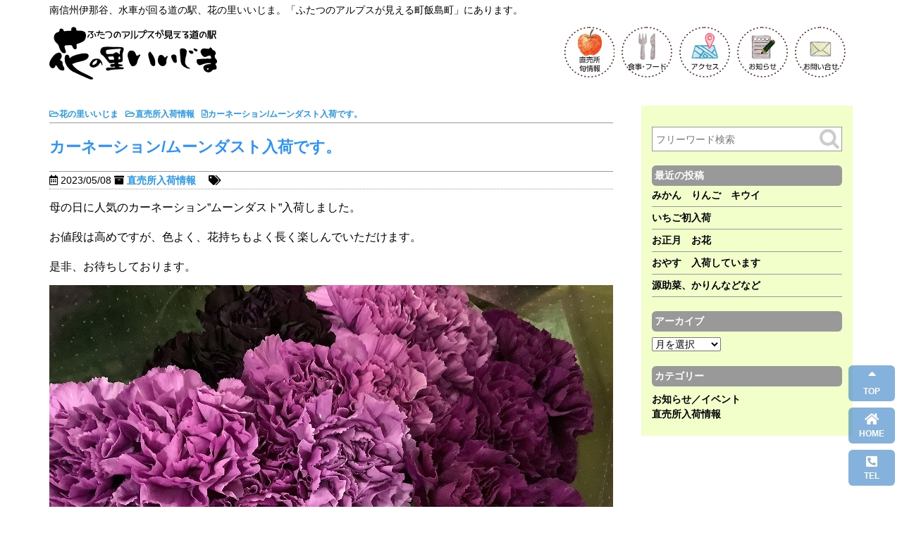

--- FILE ---
content_type: text/html; charset=UTF-8
request_url: https://hananosato-iijima.jp/3327
body_size: 10978
content:
<!DOCTYPE html>
<html lang="ja">
<head>
<!--//タイトル表示はfunctions.phpで指定//-->
<meta charset="UTF-8" />
<meta name="viewport" content="width=device-width,initial-scale=1.0,user-scalable=yes">
<!--//dns-prefetch//-->
<meta http-equiv="x-dns-prefetch-control" content="on">
<link rel="dns-prefetch" href="//pagead2.googlesyndication.com">
<link rel="dns-prefetch" href="//www.doubleclickbygoogle.com">
<link rel="dns-prefetch" href="//googleads.g.doubleclick.net">
<link rel="dns-prefetch" href="//googleads4.g.doubleclick.net">
<link rel="dns-prefetch" href="//tpc.googlesyndication.com">
<link rel="dns-prefetch" href="//www.gstatic.com">
<!--//description//-->
<meta name="description" content="母の日に人気のカーネーション”ムーンダスト”入荷しました。お値段は高めですが、色よく、花持ちもよく長く楽しんでいただけます。是非、お待ちしております。…" />
<!--//keywords//-->
<meta name="keywords" content="">
<!--//index・固定ページHOMEのみnoindex//-->
<meta name="robots" content="index,follow">
<link rel="alternate" type="application/rss+xml" title="花の里いいじま RSS Feed" href="https://hananosato-iijima.jp/feed" />
<link rel="pingback" href="https://hananosato-iijima.jp/sys/xmlrpc.php" />
<!--//CSS読み込み//-->
<link rel="stylesheet" href="https://hananosato-iijima.jp/sys/wp-content/themes/hananosato-iijima.jp/css/normalize.css" type="text/css" media="all" />
<link rel="stylesheet" href="https://hananosato-iijima.jp/sys/wp-content/themes/hananosato-iijima.jp/style.css?ver=1.4" type="text/css" media="all" />
<link rel="stylesheet" href="https://hananosato-iijima.jp/sys/wp-content/themes/hananosato-iijima.jp/editor-style.css" type="text/css" media="all" />
<!--//CSS3.js読み込み//-->
<!--[if lt IE 9]>
<script src="https://hananosato-iijima.jp/sys/wp-content/themes/hananosato-iijima.jp/js/html5shiv.js"></script>
<script src="https://hananosato-iijima.jp/sys/wp-content/themes/hananosato-iijima.jp/js/css3-mediaqueries.min.js"></script>
<![endif]-->
<!--//Google Analytics//-->
<!-- Global site tag (gtag.js) - Google Analytics -->
<script async src="https://www.googletagmanager.com/gtag/js?id=G-EHY7KFM0DQ"></script>
<script>
  window.dataLayer = window.dataLayer || [];
  function gtag(){dataLayer.push(arguments);}
  gtag('js', new Date());

  gtag('config', 'G-EHY7KFM0DQ');
</script><!--サーチコンソール-->
<meta name="google-site-verification" content="w0VZsp_gs93SM9F8-8VTd5PTFA_3SMIKW6Y9fEGwh0w" />
<!--//Google 自動広告//-->
<title>カーネーション/ムーンダスト入荷です。 | 花の里いいじま</title>
<meta name='robots' content='max-image-preview:large' />
	<style>img:is([sizes="auto" i], [sizes^="auto," i]) { contain-intrinsic-size: 3000px 1500px }</style>
	<link rel='dns-prefetch' href='//ajax.googleapis.com' />
<script type="text/javascript">
/* <![CDATA[ */
window._wpemojiSettings = {"baseUrl":"https:\/\/s.w.org\/images\/core\/emoji\/16.0.1\/72x72\/","ext":".png","svgUrl":"https:\/\/s.w.org\/images\/core\/emoji\/16.0.1\/svg\/","svgExt":".svg","source":{"concatemoji":"https:\/\/hananosato-iijima.jp\/sys\/wp-includes\/js\/wp-emoji-release.min.js?ver=6.8.3"}};
/*! This file is auto-generated */
!function(s,n){var o,i,e;function c(e){try{var t={supportTests:e,timestamp:(new Date).valueOf()};sessionStorage.setItem(o,JSON.stringify(t))}catch(e){}}function p(e,t,n){e.clearRect(0,0,e.canvas.width,e.canvas.height),e.fillText(t,0,0);var t=new Uint32Array(e.getImageData(0,0,e.canvas.width,e.canvas.height).data),a=(e.clearRect(0,0,e.canvas.width,e.canvas.height),e.fillText(n,0,0),new Uint32Array(e.getImageData(0,0,e.canvas.width,e.canvas.height).data));return t.every(function(e,t){return e===a[t]})}function u(e,t){e.clearRect(0,0,e.canvas.width,e.canvas.height),e.fillText(t,0,0);for(var n=e.getImageData(16,16,1,1),a=0;a<n.data.length;a++)if(0!==n.data[a])return!1;return!0}function f(e,t,n,a){switch(t){case"flag":return n(e,"\ud83c\udff3\ufe0f\u200d\u26a7\ufe0f","\ud83c\udff3\ufe0f\u200b\u26a7\ufe0f")?!1:!n(e,"\ud83c\udde8\ud83c\uddf6","\ud83c\udde8\u200b\ud83c\uddf6")&&!n(e,"\ud83c\udff4\udb40\udc67\udb40\udc62\udb40\udc65\udb40\udc6e\udb40\udc67\udb40\udc7f","\ud83c\udff4\u200b\udb40\udc67\u200b\udb40\udc62\u200b\udb40\udc65\u200b\udb40\udc6e\u200b\udb40\udc67\u200b\udb40\udc7f");case"emoji":return!a(e,"\ud83e\udedf")}return!1}function g(e,t,n,a){var r="undefined"!=typeof WorkerGlobalScope&&self instanceof WorkerGlobalScope?new OffscreenCanvas(300,150):s.createElement("canvas"),o=r.getContext("2d",{willReadFrequently:!0}),i=(o.textBaseline="top",o.font="600 32px Arial",{});return e.forEach(function(e){i[e]=t(o,e,n,a)}),i}function t(e){var t=s.createElement("script");t.src=e,t.defer=!0,s.head.appendChild(t)}"undefined"!=typeof Promise&&(o="wpEmojiSettingsSupports",i=["flag","emoji"],n.supports={everything:!0,everythingExceptFlag:!0},e=new Promise(function(e){s.addEventListener("DOMContentLoaded",e,{once:!0})}),new Promise(function(t){var n=function(){try{var e=JSON.parse(sessionStorage.getItem(o));if("object"==typeof e&&"number"==typeof e.timestamp&&(new Date).valueOf()<e.timestamp+604800&&"object"==typeof e.supportTests)return e.supportTests}catch(e){}return null}();if(!n){if("undefined"!=typeof Worker&&"undefined"!=typeof OffscreenCanvas&&"undefined"!=typeof URL&&URL.createObjectURL&&"undefined"!=typeof Blob)try{var e="postMessage("+g.toString()+"("+[JSON.stringify(i),f.toString(),p.toString(),u.toString()].join(",")+"));",a=new Blob([e],{type:"text/javascript"}),r=new Worker(URL.createObjectURL(a),{name:"wpTestEmojiSupports"});return void(r.onmessage=function(e){c(n=e.data),r.terminate(),t(n)})}catch(e){}c(n=g(i,f,p,u))}t(n)}).then(function(e){for(var t in e)n.supports[t]=e[t],n.supports.everything=n.supports.everything&&n.supports[t],"flag"!==t&&(n.supports.everythingExceptFlag=n.supports.everythingExceptFlag&&n.supports[t]);n.supports.everythingExceptFlag=n.supports.everythingExceptFlag&&!n.supports.flag,n.DOMReady=!1,n.readyCallback=function(){n.DOMReady=!0}}).then(function(){return e}).then(function(){var e;n.supports.everything||(n.readyCallback(),(e=n.source||{}).concatemoji?t(e.concatemoji):e.wpemoji&&e.twemoji&&(t(e.twemoji),t(e.wpemoji)))}))}((window,document),window._wpemojiSettings);
/* ]]> */
</script>
<style id='wp-emoji-styles-inline-css' type='text/css'>

	img.wp-smiley, img.emoji {
		display: inline !important;
		border: none !important;
		box-shadow: none !important;
		height: 1em !important;
		width: 1em !important;
		margin: 0 0.07em !important;
		vertical-align: -0.1em !important;
		background: none !important;
		padding: 0 !important;
	}
</style>
<link rel='stylesheet' id='wp-block-library-css' href='https://hananosato-iijima.jp/sys/wp-includes/css/dist/block-library/style.min.css?ver=6.8.3' type='text/css' media='all' />
<style id='classic-theme-styles-inline-css' type='text/css'>
/*! This file is auto-generated */
.wp-block-button__link{color:#fff;background-color:#32373c;border-radius:9999px;box-shadow:none;text-decoration:none;padding:calc(.667em + 2px) calc(1.333em + 2px);font-size:1.125em}.wp-block-file__button{background:#32373c;color:#fff;text-decoration:none}
</style>
<style id='global-styles-inline-css' type='text/css'>
:root{--wp--preset--aspect-ratio--square: 1;--wp--preset--aspect-ratio--4-3: 4/3;--wp--preset--aspect-ratio--3-4: 3/4;--wp--preset--aspect-ratio--3-2: 3/2;--wp--preset--aspect-ratio--2-3: 2/3;--wp--preset--aspect-ratio--16-9: 16/9;--wp--preset--aspect-ratio--9-16: 9/16;--wp--preset--color--black: #000000;--wp--preset--color--cyan-bluish-gray: #abb8c3;--wp--preset--color--white: #ffffff;--wp--preset--color--pale-pink: #f78da7;--wp--preset--color--vivid-red: #cf2e2e;--wp--preset--color--luminous-vivid-orange: #ff6900;--wp--preset--color--luminous-vivid-amber: #fcb900;--wp--preset--color--light-green-cyan: #7bdcb5;--wp--preset--color--vivid-green-cyan: #00d084;--wp--preset--color--pale-cyan-blue: #8ed1fc;--wp--preset--color--vivid-cyan-blue: #0693e3;--wp--preset--color--vivid-purple: #9b51e0;--wp--preset--gradient--vivid-cyan-blue-to-vivid-purple: linear-gradient(135deg,rgba(6,147,227,1) 0%,rgb(155,81,224) 100%);--wp--preset--gradient--light-green-cyan-to-vivid-green-cyan: linear-gradient(135deg,rgb(122,220,180) 0%,rgb(0,208,130) 100%);--wp--preset--gradient--luminous-vivid-amber-to-luminous-vivid-orange: linear-gradient(135deg,rgba(252,185,0,1) 0%,rgba(255,105,0,1) 100%);--wp--preset--gradient--luminous-vivid-orange-to-vivid-red: linear-gradient(135deg,rgba(255,105,0,1) 0%,rgb(207,46,46) 100%);--wp--preset--gradient--very-light-gray-to-cyan-bluish-gray: linear-gradient(135deg,rgb(238,238,238) 0%,rgb(169,184,195) 100%);--wp--preset--gradient--cool-to-warm-spectrum: linear-gradient(135deg,rgb(74,234,220) 0%,rgb(151,120,209) 20%,rgb(207,42,186) 40%,rgb(238,44,130) 60%,rgb(251,105,98) 80%,rgb(254,248,76) 100%);--wp--preset--gradient--blush-light-purple: linear-gradient(135deg,rgb(255,206,236) 0%,rgb(152,150,240) 100%);--wp--preset--gradient--blush-bordeaux: linear-gradient(135deg,rgb(254,205,165) 0%,rgb(254,45,45) 50%,rgb(107,0,62) 100%);--wp--preset--gradient--luminous-dusk: linear-gradient(135deg,rgb(255,203,112) 0%,rgb(199,81,192) 50%,rgb(65,88,208) 100%);--wp--preset--gradient--pale-ocean: linear-gradient(135deg,rgb(255,245,203) 0%,rgb(182,227,212) 50%,rgb(51,167,181) 100%);--wp--preset--gradient--electric-grass: linear-gradient(135deg,rgb(202,248,128) 0%,rgb(113,206,126) 100%);--wp--preset--gradient--midnight: linear-gradient(135deg,rgb(2,3,129) 0%,rgb(40,116,252) 100%);--wp--preset--font-size--small: 13px;--wp--preset--font-size--medium: 20px;--wp--preset--font-size--large: 36px;--wp--preset--font-size--x-large: 42px;--wp--preset--spacing--20: 0.44rem;--wp--preset--spacing--30: 0.67rem;--wp--preset--spacing--40: 1rem;--wp--preset--spacing--50: 1.5rem;--wp--preset--spacing--60: 2.25rem;--wp--preset--spacing--70: 3.38rem;--wp--preset--spacing--80: 5.06rem;--wp--preset--shadow--natural: 6px 6px 9px rgba(0, 0, 0, 0.2);--wp--preset--shadow--deep: 12px 12px 50px rgba(0, 0, 0, 0.4);--wp--preset--shadow--sharp: 6px 6px 0px rgba(0, 0, 0, 0.2);--wp--preset--shadow--outlined: 6px 6px 0px -3px rgba(255, 255, 255, 1), 6px 6px rgba(0, 0, 0, 1);--wp--preset--shadow--crisp: 6px 6px 0px rgba(0, 0, 0, 1);}:where(.is-layout-flex){gap: 0.5em;}:where(.is-layout-grid){gap: 0.5em;}body .is-layout-flex{display: flex;}.is-layout-flex{flex-wrap: wrap;align-items: center;}.is-layout-flex > :is(*, div){margin: 0;}body .is-layout-grid{display: grid;}.is-layout-grid > :is(*, div){margin: 0;}:where(.wp-block-columns.is-layout-flex){gap: 2em;}:where(.wp-block-columns.is-layout-grid){gap: 2em;}:where(.wp-block-post-template.is-layout-flex){gap: 1.25em;}:where(.wp-block-post-template.is-layout-grid){gap: 1.25em;}.has-black-color{color: var(--wp--preset--color--black) !important;}.has-cyan-bluish-gray-color{color: var(--wp--preset--color--cyan-bluish-gray) !important;}.has-white-color{color: var(--wp--preset--color--white) !important;}.has-pale-pink-color{color: var(--wp--preset--color--pale-pink) !important;}.has-vivid-red-color{color: var(--wp--preset--color--vivid-red) !important;}.has-luminous-vivid-orange-color{color: var(--wp--preset--color--luminous-vivid-orange) !important;}.has-luminous-vivid-amber-color{color: var(--wp--preset--color--luminous-vivid-amber) !important;}.has-light-green-cyan-color{color: var(--wp--preset--color--light-green-cyan) !important;}.has-vivid-green-cyan-color{color: var(--wp--preset--color--vivid-green-cyan) !important;}.has-pale-cyan-blue-color{color: var(--wp--preset--color--pale-cyan-blue) !important;}.has-vivid-cyan-blue-color{color: var(--wp--preset--color--vivid-cyan-blue) !important;}.has-vivid-purple-color{color: var(--wp--preset--color--vivid-purple) !important;}.has-black-background-color{background-color: var(--wp--preset--color--black) !important;}.has-cyan-bluish-gray-background-color{background-color: var(--wp--preset--color--cyan-bluish-gray) !important;}.has-white-background-color{background-color: var(--wp--preset--color--white) !important;}.has-pale-pink-background-color{background-color: var(--wp--preset--color--pale-pink) !important;}.has-vivid-red-background-color{background-color: var(--wp--preset--color--vivid-red) !important;}.has-luminous-vivid-orange-background-color{background-color: var(--wp--preset--color--luminous-vivid-orange) !important;}.has-luminous-vivid-amber-background-color{background-color: var(--wp--preset--color--luminous-vivid-amber) !important;}.has-light-green-cyan-background-color{background-color: var(--wp--preset--color--light-green-cyan) !important;}.has-vivid-green-cyan-background-color{background-color: var(--wp--preset--color--vivid-green-cyan) !important;}.has-pale-cyan-blue-background-color{background-color: var(--wp--preset--color--pale-cyan-blue) !important;}.has-vivid-cyan-blue-background-color{background-color: var(--wp--preset--color--vivid-cyan-blue) !important;}.has-vivid-purple-background-color{background-color: var(--wp--preset--color--vivid-purple) !important;}.has-black-border-color{border-color: var(--wp--preset--color--black) !important;}.has-cyan-bluish-gray-border-color{border-color: var(--wp--preset--color--cyan-bluish-gray) !important;}.has-white-border-color{border-color: var(--wp--preset--color--white) !important;}.has-pale-pink-border-color{border-color: var(--wp--preset--color--pale-pink) !important;}.has-vivid-red-border-color{border-color: var(--wp--preset--color--vivid-red) !important;}.has-luminous-vivid-orange-border-color{border-color: var(--wp--preset--color--luminous-vivid-orange) !important;}.has-luminous-vivid-amber-border-color{border-color: var(--wp--preset--color--luminous-vivid-amber) !important;}.has-light-green-cyan-border-color{border-color: var(--wp--preset--color--light-green-cyan) !important;}.has-vivid-green-cyan-border-color{border-color: var(--wp--preset--color--vivid-green-cyan) !important;}.has-pale-cyan-blue-border-color{border-color: var(--wp--preset--color--pale-cyan-blue) !important;}.has-vivid-cyan-blue-border-color{border-color: var(--wp--preset--color--vivid-cyan-blue) !important;}.has-vivid-purple-border-color{border-color: var(--wp--preset--color--vivid-purple) !important;}.has-vivid-cyan-blue-to-vivid-purple-gradient-background{background: var(--wp--preset--gradient--vivid-cyan-blue-to-vivid-purple) !important;}.has-light-green-cyan-to-vivid-green-cyan-gradient-background{background: var(--wp--preset--gradient--light-green-cyan-to-vivid-green-cyan) !important;}.has-luminous-vivid-amber-to-luminous-vivid-orange-gradient-background{background: var(--wp--preset--gradient--luminous-vivid-amber-to-luminous-vivid-orange) !important;}.has-luminous-vivid-orange-to-vivid-red-gradient-background{background: var(--wp--preset--gradient--luminous-vivid-orange-to-vivid-red) !important;}.has-very-light-gray-to-cyan-bluish-gray-gradient-background{background: var(--wp--preset--gradient--very-light-gray-to-cyan-bluish-gray) !important;}.has-cool-to-warm-spectrum-gradient-background{background: var(--wp--preset--gradient--cool-to-warm-spectrum) !important;}.has-blush-light-purple-gradient-background{background: var(--wp--preset--gradient--blush-light-purple) !important;}.has-blush-bordeaux-gradient-background{background: var(--wp--preset--gradient--blush-bordeaux) !important;}.has-luminous-dusk-gradient-background{background: var(--wp--preset--gradient--luminous-dusk) !important;}.has-pale-ocean-gradient-background{background: var(--wp--preset--gradient--pale-ocean) !important;}.has-electric-grass-gradient-background{background: var(--wp--preset--gradient--electric-grass) !important;}.has-midnight-gradient-background{background: var(--wp--preset--gradient--midnight) !important;}.has-small-font-size{font-size: var(--wp--preset--font-size--small) !important;}.has-medium-font-size{font-size: var(--wp--preset--font-size--medium) !important;}.has-large-font-size{font-size: var(--wp--preset--font-size--large) !important;}.has-x-large-font-size{font-size: var(--wp--preset--font-size--x-large) !important;}
:where(.wp-block-post-template.is-layout-flex){gap: 1.25em;}:where(.wp-block-post-template.is-layout-grid){gap: 1.25em;}
:where(.wp-block-columns.is-layout-flex){gap: 2em;}:where(.wp-block-columns.is-layout-grid){gap: 2em;}
:root :where(.wp-block-pullquote){font-size: 1.5em;line-height: 1.6;}
</style>
<link rel='stylesheet' id='contact-form-7-css' href='https://hananosato-iijima.jp/sys/wp-content/plugins/contact-form-7/includes/css/styles.css?ver=6.1.4' type='text/css' media='all' />
<link rel='stylesheet' id='jquery.lightbox.min.css-css' href='https://hananosato-iijima.jp/sys/wp-content/plugins/wp-jquery-lightbox/lightboxes/wp-jquery-lightbox/styles/lightbox.min.css?ver=2.3.4' type='text/css' media='all' />
<link rel='stylesheet' id='jqlb-overrides-css' href='https://hananosato-iijima.jp/sys/wp-content/plugins/wp-jquery-lightbox/lightboxes/wp-jquery-lightbox/styles/overrides.css?ver=2.3.4' type='text/css' media='all' />
<style id='jqlb-overrides-inline-css' type='text/css'>

			#outerImageContainer {
				box-shadow: 0 0 4px 2px rgba(0,0,0,.2);
			}
			#imageContainer{
				padding: 6px;
			}
			#imageDataContainer {
				box-shadow: 0 -4px 0 0 #fff, 0 0 4px 2px rgba(0,0,0,.1);
				z-index: auto;
			}
			#prevArrow,
			#nextArrow{
				background-color: rgba(255,255,255,.7;
				color: #000000;
			}
</style>
<script type="text/javascript" src="https://ajax.googleapis.com/ajax/libs/jquery/1.12.4/jquery.min.js?ver=6.8.3" id="jquery-js"></script>
<link rel="https://api.w.org/" href="https://hananosato-iijima.jp/wp-json/" /><link rel="alternate" title="JSON" type="application/json" href="https://hananosato-iijima.jp/wp-json/wp/v2/posts/3327" /><link rel="canonical" href="https://hananosato-iijima.jp/3327" />
<link rel='shortlink' href='https://hananosato-iijima.jp/?p=3327' />
<link rel="alternate" title="oEmbed (JSON)" type="application/json+oembed" href="https://hananosato-iijima.jp/wp-json/oembed/1.0/embed?url=https%3A%2F%2Fhananosato-iijima.jp%2F3327" />
<link rel="alternate" title="oEmbed (XML)" type="text/xml+oembed" href="https://hananosato-iijima.jp/wp-json/oembed/1.0/embed?url=https%3A%2F%2Fhananosato-iijima.jp%2F3327&#038;format=xml" />
<link rel="icon" href="https://hananosato-iijima.jp/sys/wp-content/uploads/2021/01/cropped-hana-32x32.png" sizes="32x32" />
<link rel="icon" href="https://hananosato-iijima.jp/sys/wp-content/uploads/2021/01/cropped-hana-192x192.png" sizes="192x192" />
<link rel="apple-touch-icon" href="https://hananosato-iijima.jp/sys/wp-content/uploads/2021/01/cropped-hana-180x180.png" />
<meta name="msapplication-TileImage" content="https://hananosato-iijima.jp/sys/wp-content/uploads/2021/01/cropped-hana-270x270.png" />
</head>
<body class="wp-singular post-template-default single single-post postid-3327 single-format-standard wp-theme-hananosato-iijimajp shop_new">


<!--// Google検索結果サムネイル画像対策 //-->
<div id="google_eyecatch"><img src="https://hananosato-iijima.jp/sys/wp-content/uploads/2023/05/s-IMG_2653-150x150.jpg" alt="カーネーション/ムーンダスト入荷です。" /></div>
<!--// Google検索結果サムネイル画像対策 //-->
<!--//facebook share button script//-->
<div id="fb-root"></div>
<script>(function(d, s, id) {
var js, fjs = d.getElementsByTagName(s)[0];
if (d.getElementById(id)) return;
js = d.createElement(s); js.id = id;
js.src = "//connect.facebook.net/en_US/sdk.js#xfbml=1&version=v3.0";
fjs.parentNode.insertBefore(js, fjs);
}(document, 'script', 'facebook-jssdk'));</script>
<!--//twitter share button script//-->
<script async src="https://platform.twitter.com/widgets.js" charset="utf-8"></script>

<div id="wrapper" class="w-full">

<header class="w-full clearfix">
<!--//PCセット//-->
<div id="header" class="w-large clearfix">
<p id="description">南信州伊那谷、水車が回る道の駅、花の里いいじま。「ふたつのアルプスが見える町飯島町」にあります。</p>
<div id="sitename" class=""><a href="https://hananosato-iijima.jp"><img src="https://hananosato-iijima.jp/sys/wp-content/themes/hananosato-iijima.jp/images/logo.png" alt="花の里いいじま" /></a></div>
<div id="header_right" class="">
<div id="omiyage" class=""><a href="https://hananosato-iijima.jp/shop"><img src="https://hananosato-iijima.jp/sys/wp-content/themes/hananosato-iijima.jp/images/btn_omiyage.png" alt="直売・おみやげ" /></a></div>
<div id="food" class=""><a href="https://hananosato-iijima.jp/eat"><img src="https://hananosato-iijima.jp/sys/wp-content/themes/hananosato-iijima.jp/images/btn_food.png" alt="食事・フード" /></a></div>
<div id="access" class=""><a href="https://hananosato-iijima.jp/#gmap"><img src="https://hananosato-iijima.jp/sys/wp-content/themes/hananosato-iijima.jp/images/btn_access.png" alt="アクセス" /></a></div>
<div id="info" class=""><a href="https://hananosato-iijima.jp/category/news"><img src="https://hananosato-iijima.jp/sys/wp-content/themes/hananosato-iijima.jp/images/btn_info.png" alt="お知らせ" /></a></div>
<div id="mail" class=""><a href="https://hananosato-iijima.jp/mail"><img src="https://hananosato-iijima.jp/sys/wp-content/themes/hananosato-iijima.jp/images/btn_mail.png" alt="お知らせ" /></a></div>
</div>
</div>
<!--//PCセット//-->
</header>



<div id="container_outer">
<div id="container" class="w-large clearfix">
<div id="content" class="w-medium">
<main>
<div class="post"> 
<!--//ぱんくず //-->
<nav id="braudcrumb-list" class="clearfix">
<ol itemscope itemtype="http://schema.org/BreadcrumbList">
<!--//HOME//-->
<li itemscope itemprop="itemListElement" itemtype="http://schema.org/ListItem">
<a itemprop="item" href="https://hananosato-iijima.jp">
<i class="far fa-folder-open"></i><span itemprop="name">花の里いいじま</span>
</a>
<meta itemprop="position" content="1" />
</li>
<!--//カテゴリーリスト//-->
<li itemscope itemprop="itemListElement" itemtype="http://schema.org/ListItem">
<a itemprop="item" href="https://hananosato-iijima.jp/category/shop_new">
<i class="far fa-folder-open"></i><span itemprop="name">直売所入荷情報</span>
</a>
<meta itemprop="position" content="2" />
</li>
<!--//子ページの場合の親//-->
<!--//page//-->
<li itemscope itemprop="itemListElement" itemtype="http://schema.org/ListItem">
<a itemprop="item" href="#">
<span itemprop="name">
<i class="far fa-file-alt"></i>カーネーション/ムーンダスト入荷です。</span>
</a>
<meta itemprop="position" content="3" />
</li>
</ol>
</nav>
<!--// ぱんくずここまで //-->
<article>
<h1 class="entry-title">カーネーション/ムーンダスト入荷です。</h1>
<!--//投稿日・カテゴリ・タグ・投稿者//-->
<div class="blog_info">
<p>
<span class="kdate"><i class="far fa-calendar-alt"></i>&nbsp;<time class="entry-date" datetime="2023-05-08T17:50:20+09:00">2023/05/08</time>
<i class="fa fa-archive" aria-hidden="true"></i>&nbsp;<a href="https://hananosato-iijima.jp/category/shop_new" rel="category tag">直売所入荷情報</a>　
<i class="fa fa-tags" aria-hidden="true"></i>&nbsp;</p>
</div>
<!--//投稿日・カテゴリ・タグ・投稿者//-->
<!--// 本文//-->
<div class="entry-content clearfix">
<p>母の日に人気のカーネーション”ムーンダスト”入荷しました。</p>
<p>お値段は高めですが、色よく、花持ちもよく長く楽しんでいただけます。</p>
<p>是非、お待ちしております。</p>
<p><img fetchpriority="high" decoding="async" class="alignnone size-full wp-image-3328" src="https://hananosato-iijima.jp/sys/wp-content/uploads/2023/05/s-IMG_2653.jpg" alt="" width="800" height="600" /></p>
<p><img decoding="async" class="alignnone size-full wp-image-3329" src="https://hananosato-iijima.jp/sys/wp-content/uploads/2023/05/s-IMG_2655-e1683535798328.jpg" alt="" width="558" height="800" /></p>
</div>
<!--// 本文//-->
</article>
<!--//ループ終了//-->
</div><!--//post//--> 


<!--//ページナビ//-->
<div class="page_nav clearfix">
<div class="previous"><a href="https://hananosato-iijima.jp/3323" rel="prev">母の日のプレゼントに。</a></div>
<div class="next"><a href="https://hananosato-iijima.jp/3331" rel="next">凍りもち</a></div>
</div>
<!--//ページナビ//-->
</main>
</div><!--//#content //-->

<aside class="w-small">

<!--//サイドバー　Adsenseサイドバー上//-->
<div id="adsense-aside-top">
</div>
<!--//サイドバー01//-->
<div id="aside-01" class="asidebox">
<div id="search-2" class="widget_box"><form action="/" method="get" id="searchform">
<input type="text" name="s" id="search" class="color-spot" placeholder="フリーワード検索" value="" />
<input type="image" alt="Search" id="searchsubmit" src="https://hananosato-iijima.jp/sys/wp-content/themes/hananosato-iijima.jp/images/search.png" />
</form>
</div>
		<div id="recent-posts-2" class="widget_box">
		<h4 class="list_title">最近の投稿</h4>
		<ul>
											<li>
					<a href="https://hananosato-iijima.jp/4973">みかん　りんご　キウイ</a>
									</li>
											<li>
					<a href="https://hananosato-iijima.jp/4943">いちご初入荷</a>
									</li>
											<li>
					<a href="https://hananosato-iijima.jp/4928">お正月　お花</a>
									</li>
											<li>
					<a href="https://hananosato-iijima.jp/4907">おやす　入荷しています</a>
									</li>
											<li>
					<a href="https://hananosato-iijima.jp/4888">源助菜、かりんなどなど</a>
									</li>
					</ul>

		</div></div>
<!--//サイドバー02//-->
<div id="aside-02" class="asidebox pc-only">
<div id="archives-2" class="widget_box"><h4 class="list_title">アーカイブ</h4>		<label class="screen-reader-text" for="archives-dropdown-2">アーカイブ</label>
		<select id="archives-dropdown-2" name="archive-dropdown">
			
			<option value="">月を選択</option>
				<option value='https://hananosato-iijima.jp/date/2026/01'> 2026年1月 </option>
	<option value='https://hananosato-iijima.jp/date/2025/12'> 2025年12月 </option>
	<option value='https://hananosato-iijima.jp/date/2025/11'> 2025年11月 </option>
	<option value='https://hananosato-iijima.jp/date/2025/10'> 2025年10月 </option>
	<option value='https://hananosato-iijima.jp/date/2025/09'> 2025年9月 </option>
	<option value='https://hananosato-iijima.jp/date/2025/08'> 2025年8月 </option>
	<option value='https://hananosato-iijima.jp/date/2025/07'> 2025年7月 </option>
	<option value='https://hananosato-iijima.jp/date/2025/06'> 2025年6月 </option>
	<option value='https://hananosato-iijima.jp/date/2025/05'> 2025年5月 </option>
	<option value='https://hananosato-iijima.jp/date/2025/04'> 2025年4月 </option>
	<option value='https://hananosato-iijima.jp/date/2025/03'> 2025年3月 </option>
	<option value='https://hananosato-iijima.jp/date/2025/02'> 2025年2月 </option>
	<option value='https://hananosato-iijima.jp/date/2025/01'> 2025年1月 </option>
	<option value='https://hananosato-iijima.jp/date/2024/12'> 2024年12月 </option>
	<option value='https://hananosato-iijima.jp/date/2024/11'> 2024年11月 </option>
	<option value='https://hananosato-iijima.jp/date/2024/10'> 2024年10月 </option>
	<option value='https://hananosato-iijima.jp/date/2024/09'> 2024年9月 </option>
	<option value='https://hananosato-iijima.jp/date/2024/08'> 2024年8月 </option>
	<option value='https://hananosato-iijima.jp/date/2024/07'> 2024年7月 </option>
	<option value='https://hananosato-iijima.jp/date/2024/06'> 2024年6月 </option>
	<option value='https://hananosato-iijima.jp/date/2024/05'> 2024年5月 </option>
	<option value='https://hananosato-iijima.jp/date/2024/04'> 2024年4月 </option>
	<option value='https://hananosato-iijima.jp/date/2024/03'> 2024年3月 </option>
	<option value='https://hananosato-iijima.jp/date/2024/02'> 2024年2月 </option>
	<option value='https://hananosato-iijima.jp/date/2024/01'> 2024年1月 </option>
	<option value='https://hananosato-iijima.jp/date/2023/12'> 2023年12月 </option>
	<option value='https://hananosato-iijima.jp/date/2023/11'> 2023年11月 </option>
	<option value='https://hananosato-iijima.jp/date/2023/10'> 2023年10月 </option>
	<option value='https://hananosato-iijima.jp/date/2023/09'> 2023年9月 </option>
	<option value='https://hananosato-iijima.jp/date/2023/08'> 2023年8月 </option>
	<option value='https://hananosato-iijima.jp/date/2023/07'> 2023年7月 </option>
	<option value='https://hananosato-iijima.jp/date/2023/06'> 2023年6月 </option>
	<option value='https://hananosato-iijima.jp/date/2023/05'> 2023年5月 </option>
	<option value='https://hananosato-iijima.jp/date/2023/04'> 2023年4月 </option>
	<option value='https://hananosato-iijima.jp/date/2023/03'> 2023年3月 </option>
	<option value='https://hananosato-iijima.jp/date/2023/02'> 2023年2月 </option>
	<option value='https://hananosato-iijima.jp/date/2023/01'> 2023年1月 </option>
	<option value='https://hananosato-iijima.jp/date/2022/12'> 2022年12月 </option>
	<option value='https://hananosato-iijima.jp/date/2022/11'> 2022年11月 </option>
	<option value='https://hananosato-iijima.jp/date/2022/10'> 2022年10月 </option>
	<option value='https://hananosato-iijima.jp/date/2022/09'> 2022年9月 </option>
	<option value='https://hananosato-iijima.jp/date/2022/08'> 2022年8月 </option>
	<option value='https://hananosato-iijima.jp/date/2022/07'> 2022年7月 </option>
	<option value='https://hananosato-iijima.jp/date/2022/06'> 2022年6月 </option>
	<option value='https://hananosato-iijima.jp/date/2022/05'> 2022年5月 </option>
	<option value='https://hananosato-iijima.jp/date/2022/04'> 2022年4月 </option>
	<option value='https://hananosato-iijima.jp/date/2022/03'> 2022年3月 </option>
	<option value='https://hananosato-iijima.jp/date/2022/02'> 2022年2月 </option>
	<option value='https://hananosato-iijima.jp/date/2022/01'> 2022年1月 </option>
	<option value='https://hananosato-iijima.jp/date/2021/12'> 2021年12月 </option>
	<option value='https://hananosato-iijima.jp/date/2021/11'> 2021年11月 </option>
	<option value='https://hananosato-iijima.jp/date/2021/10'> 2021年10月 </option>
	<option value='https://hananosato-iijima.jp/date/2021/09'> 2021年9月 </option>
	<option value='https://hananosato-iijima.jp/date/2021/08'> 2021年8月 </option>
	<option value='https://hananosato-iijima.jp/date/2021/07'> 2021年7月 </option>
	<option value='https://hananosato-iijima.jp/date/2021/06'> 2021年6月 </option>
	<option value='https://hananosato-iijima.jp/date/2021/05'> 2021年5月 </option>
	<option value='https://hananosato-iijima.jp/date/2021/04'> 2021年4月 </option>
	<option value='https://hananosato-iijima.jp/date/2021/03'> 2021年3月 </option>
	<option value='https://hananosato-iijima.jp/date/2021/02'> 2021年2月 </option>
	<option value='https://hananosato-iijima.jp/date/2021/01'> 2021年1月 </option>
	<option value='https://hananosato-iijima.jp/date/2020/12'> 2020年12月 </option>
	<option value='https://hananosato-iijima.jp/date/2020/11'> 2020年11月 </option>
	<option value='https://hananosato-iijima.jp/date/2020/10'> 2020年10月 </option>
	<option value='https://hananosato-iijima.jp/date/2020/09'> 2020年9月 </option>
	<option value='https://hananosato-iijima.jp/date/2020/06'> 2020年6月 </option>
	<option value='https://hananosato-iijima.jp/date/2020/04'> 2020年4月 </option>
	<option value='https://hananosato-iijima.jp/date/2020/02'> 2020年2月 </option>
	<option value='https://hananosato-iijima.jp/date/2020/01'> 2020年1月 </option>
	<option value='https://hananosato-iijima.jp/date/2019/12'> 2019年12月 </option>
	<option value='https://hananosato-iijima.jp/date/2019/11'> 2019年11月 </option>
	<option value='https://hananosato-iijima.jp/date/2019/10'> 2019年10月 </option>
	<option value='https://hananosato-iijima.jp/date/2019/09'> 2019年9月 </option>
	<option value='https://hananosato-iijima.jp/date/2019/07'> 2019年7月 </option>
	<option value='https://hananosato-iijima.jp/date/2019/06'> 2019年6月 </option>
	<option value='https://hananosato-iijima.jp/date/2019/05'> 2019年5月 </option>
	<option value='https://hananosato-iijima.jp/date/2019/04'> 2019年4月 </option>
	<option value='https://hananosato-iijima.jp/date/2019/02'> 2019年2月 </option>
	<option value='https://hananosato-iijima.jp/date/2018/11'> 2018年11月 </option>
	<option value='https://hananosato-iijima.jp/date/2018/10'> 2018年10月 </option>
	<option value='https://hananosato-iijima.jp/date/2018/08'> 2018年8月 </option>
	<option value='https://hananosato-iijima.jp/date/2018/07'> 2018年7月 </option>
	<option value='https://hananosato-iijima.jp/date/2018/06'> 2018年6月 </option>
	<option value='https://hananosato-iijima.jp/date/2018/04'> 2018年4月 </option>
	<option value='https://hananosato-iijima.jp/date/2018/03'> 2018年3月 </option>
	<option value='https://hananosato-iijima.jp/date/2017/11'> 2017年11月 </option>
	<option value='https://hananosato-iijima.jp/date/2017/10'> 2017年10月 </option>
	<option value='https://hananosato-iijima.jp/date/2017/09'> 2017年9月 </option>
	<option value='https://hananosato-iijima.jp/date/2017/08'> 2017年8月 </option>
	<option value='https://hananosato-iijima.jp/date/2017/07'> 2017年7月 </option>
	<option value='https://hananosato-iijima.jp/date/2017/06'> 2017年6月 </option>
	<option value='https://hananosato-iijima.jp/date/2017/04'> 2017年4月 </option>
	<option value='https://hananosato-iijima.jp/date/2017/01'> 2017年1月 </option>
	<option value='https://hananosato-iijima.jp/date/2016/12'> 2016年12月 </option>
	<option value='https://hananosato-iijima.jp/date/2016/11'> 2016年11月 </option>
	<option value='https://hananosato-iijima.jp/date/2016/10'> 2016年10月 </option>
	<option value='https://hananosato-iijima.jp/date/2016/09'> 2016年9月 </option>
	<option value='https://hananosato-iijima.jp/date/2016/08'> 2016年8月 </option>
	<option value='https://hananosato-iijima.jp/date/2016/07'> 2016年7月 </option>
	<option value='https://hananosato-iijima.jp/date/2016/04'> 2016年4月 </option>

		</select>

			<script type="text/javascript">
/* <![CDATA[ */

(function() {
	var dropdown = document.getElementById( "archives-dropdown-2" );
	function onSelectChange() {
		if ( dropdown.options[ dropdown.selectedIndex ].value !== '' ) {
			document.location.href = this.options[ this.selectedIndex ].value;
		}
	}
	dropdown.onchange = onSelectChange;
})();

/* ]]> */
</script>
</div><div id="categories-2" class="widget_box"><h4 class="list_title">カテゴリー</h4>
			<ul>
					<li class="cat-item cat-item-1"><a href="https://hananosato-iijima.jp/category/news">お知らせ／イベント</a>
</li>
	<li class="cat-item cat-item-2"><a href="https://hananosato-iijima.jp/category/shop_new">直売所入荷情報</a>
</li>
			</ul>

			</div></div>
<!--//サイドバー　Adsenseサイドバー下//-->
<!--//<div id="floating_ad" class="">//-->
<div id="adsense-aside-bottom">
<!--//</div>//-->
</div>

</aside>
</div><!--//#container //-->
</div><!--//#container_outer //-->
<div id="footer_outer" class="w-full bg-1 clearfix">
<footer id="footer" class="w-large flex">
<div id="footer-01" class="w-half footer_box">
<div id="widget_sp_image-2" class="widget_box"><a href="/" target="_self" class="widget_sp_image-image-link"><img width="327" height="103" class="attachment-full aligncenter" style="max-width: 100%;" src="https://hananosato-iijima.jp/sys/wp-content/uploads/2020/11/f_logo.png" /></a></div><div id="custom_html-2" class="widget_text widget_box"><div class="textwidget custom-html-widget"><div id="f_adress"><p>〒399-3705<br />
長野県上伊那郡飯島町七久保2252番地<br />
	<a href="tel:0265-86-6580">Tel.0265-86-6580</a>　Fax.0265-86-6577
	<br />
	<a href="https://hananosato-iijima.jp/mail"><i class="far fa-envelope"></i>お問い合わせ</a></p>
</div></div></div></div>
<div id="footer-02" class="w-half footer_box">
<div id="widget_sp_image-3" class="widget_box"><img width="530" height="267" class="attachment-full" style="max-width: 100%;" src="https://hananosato-iijima.jp/sys/wp-content/uploads/2020/11/footer_map.png" /></div></div>
</footer>
</div><!--//footer_outer//-->
<!--//SEO対策//-->
<div id="footertitle_outer" class="w-full bg-2 clearfix">
<div id="footertitle" class="w-large flex">
<div class="">
<h1 id="">  カーネーション/ムーンダスト入荷です。　南信州伊那谷、水車が回る道の駅、花の里いいじま。「ふたつのアルプスが見える町飯島町」にあります。</h1>
<p class="copy">Copyright&copy;花の里いいじま,2023&nbsp;All Rights Reserved.</p>
</div>
</div><!--//footertitle//-->
</div><!--//footertitle_outer//-->
<!--//SEO対策ここまで//-->
<ul id="foot_nav">
<li><a href="#wrapper" id="page_top"><i class="fas fa-sort-up"></i><br />TOP</a></li>
<li><a href="/" id="home"><i class="fas fa-home"></i><br />HOME</a></li>
<li><a href="tel:0265-86-6580" id="contact_f"><i class="fas fa-phone-square-alt"></i><br />TEL</a></li>
</ul>
</div><!--//wrapper//-->
<!--// use.fontawesome.com CSS読み込み //-->
<script src="https://kit.fontawesome.com/6a650c3cc8.js" crossorigin="anonymous"></script>
<!--// JS読み込み //-->
<!--//OGP//-->
<meta property="og:url" content="https://hananosato-iijima.jp/3327" />
<meta property="og:title" content="カーネーション/ムーンダスト入荷です。" />
<meta property="og:type" content="website" />
<meta property="og:description" content="南信州伊那谷、水車が回る道の駅、花の里いいじま。「ふたつのアルプスが見える町飯島町」にあります。" />
<meta property="og:image" content="https://hananosato-iijima.jp/sys/wp-content/themes/hananosato-iijima.jp/images/OGP.jpg" />
<!--// Google 検索結果画像指定//-->
<PageMap>
<DataObject type="thumbnail">
<Attribute name="src" value="https://hananosato-iijima.jp/sys/wp-content/uploads/2023/05/s-IMG_2653-300x225.jpg"/>
<Attribute name="width" value="100"/>
<Attribute name="height" value="130"/>
</DataObject>
</PageMap>
<Attribute name="src" value="https://hananosato-iijima.jp/sys/wp-content/uploads/2023/05/s-IMG_2653-300x225.jpg"/>
<!--//記事ページのみに構造化データを出力//-->
<script type="application/ld+json"> {
"@context": "http://schema.org",
"@type": "BlogPosting",
"mainEntityOfPage": {
"@type": "WebPage",
"@id": "https://hananosato-iijima.jp/3327"
},
"headline": "カーネーション/ムーンダスト入荷です。",
"image": "https://hananosato-iijima.jp/sys/wp-content/uploads/2023/05/s-IMG_2653-150x150.jpg",
"datePublished": "2023-05-08T17:50:20+09:00",
"dateModified": "2023-05-08T17:50:20+09:00",
"author": {
"@type": "Person",
"name": ""
},
"publisher": {
"@type": "Organization",
"name": "",
"logo": {
"@type": "ImageObject",
"url": "https://hananosato-iijima.jp/sys/wp-content/themes/hananosato-iijima.jp/images/logo.png"
}
},
"description": "カーネーション/ムーンダスト入荷です。 "
} </script>
<script type="speculationrules">
{"prefetch":[{"source":"document","where":{"and":[{"href_matches":"\/*"},{"not":{"href_matches":["\/sys\/wp-*.php","\/sys\/wp-admin\/*","\/sys\/wp-content\/uploads\/*","\/sys\/wp-content\/*","\/sys\/wp-content\/plugins\/*","\/sys\/wp-content\/themes\/hananosato-iijima.jp\/*","\/*\\?(.+)"]}},{"not":{"selector_matches":"a[rel~=\"nofollow\"]"}},{"not":{"selector_matches":".no-prefetch, .no-prefetch a"}}]},"eagerness":"conservative"}]}
</script>
<script type="text/javascript" src="https://hananosato-iijima.jp/sys/wp-includes/js/dist/hooks.min.js?ver=4d63a3d491d11ffd8ac6" id="wp-hooks-js"></script>
<script type="text/javascript" src="https://hananosato-iijima.jp/sys/wp-includes/js/dist/i18n.min.js?ver=5e580eb46a90c2b997e6" id="wp-i18n-js"></script>
<script type="text/javascript" id="wp-i18n-js-after">
/* <![CDATA[ */
wp.i18n.setLocaleData( { 'text direction\u0004ltr': [ 'ltr' ] } );
/* ]]> */
</script>
<script type="text/javascript" src="https://hananosato-iijima.jp/sys/wp-content/plugins/contact-form-7/includes/swv/js/index.js?ver=6.1.4" id="swv-js"></script>
<script type="text/javascript" id="contact-form-7-js-translations">
/* <![CDATA[ */
( function( domain, translations ) {
	var localeData = translations.locale_data[ domain ] || translations.locale_data.messages;
	localeData[""].domain = domain;
	wp.i18n.setLocaleData( localeData, domain );
} )( "contact-form-7", {"translation-revision-date":"2025-11-30 08:12:23+0000","generator":"GlotPress\/4.0.3","domain":"messages","locale_data":{"messages":{"":{"domain":"messages","plural-forms":"nplurals=1; plural=0;","lang":"ja_JP"},"This contact form is placed in the wrong place.":["\u3053\u306e\u30b3\u30f3\u30bf\u30af\u30c8\u30d5\u30a9\u30fc\u30e0\u306f\u9593\u9055\u3063\u305f\u4f4d\u7f6e\u306b\u7f6e\u304b\u308c\u3066\u3044\u307e\u3059\u3002"],"Error:":["\u30a8\u30e9\u30fc:"]}},"comment":{"reference":"includes\/js\/index.js"}} );
/* ]]> */
</script>
<script type="text/javascript" id="contact-form-7-js-before">
/* <![CDATA[ */
var wpcf7 = {
    "api": {
        "root": "https:\/\/hananosato-iijima.jp\/wp-json\/",
        "namespace": "contact-form-7\/v1"
    }
};
/* ]]> */
</script>
<script type="text/javascript" src="https://hananosato-iijima.jp/sys/wp-content/plugins/contact-form-7/includes/js/index.js?ver=6.1.4" id="contact-form-7-js"></script>
<script type="text/javascript" src="https://hananosato-iijima.jp/sys/wp-content/plugins/wp-jquery-lightbox/lightboxes/wp-jquery-lightbox/vendor/jquery.touchwipe.min.js?ver=2.3.4" id="wp-jquery-lightbox-swipe-js"></script>
<script type="text/javascript" src="https://hananosato-iijima.jp/sys/wp-content/plugins/wp-jquery-lightbox/inc/purify.min.js?ver=2.3.4" id="wp-jquery-lightbox-purify-js"></script>
<script type="text/javascript" src="https://hananosato-iijima.jp/sys/wp-content/plugins/wp-jquery-lightbox/lightboxes/wp-jquery-lightbox/vendor/panzoom.min.js?ver=2.3.4" id="wp-jquery-lightbox-panzoom-js"></script>
<script type="text/javascript" id="wp-jquery-lightbox-js-extra">
/* <![CDATA[ */
var JQLBSettings = {"showTitle":"1","useAltForTitle":"1","showCaption":"1","showNumbers":"1","fitToScreen":"1","resizeSpeed":"400","showDownload":"","navbarOnTop":"","marginSize":"0","mobileMarginSize":"10","slideshowSpeed":"4000","allowPinchZoom":"1","borderSize":"6","borderColor":"#ffffff","overlayColor":"#ffffff","overlayOpacity":"0.7","newNavStyle":"1","fixedNav":"1","showInfoBar":"1","prevLinkTitle":"\u524d\u306e\u753b\u50cf","nextLinkTitle":"\u6b21\u306e\u753b\u50cf","closeTitle":"\u30ae\u30e3\u30e9\u30ea\u30fc\u3092\u9589\u3058\u308b","image":"\u753b\u50cf ","of":"\u306e","download":"\u30c0\u30a6\u30f3\u30ed\u30fc\u30c9","pause":"(\u30b9\u30e9\u30a4\u30c9\u30b7\u30e7\u30fc\u3092\u4e00\u6642\u505c\u6b62\u3059\u308b)","play":"(\u30b9\u30e9\u30a4\u30c9\u30b7\u30e7\u30fc\u3092\u518d\u751f\u3059\u308b)"};
/* ]]> */
</script>
<script type="text/javascript" src="https://hananosato-iijima.jp/sys/wp-content/plugins/wp-jquery-lightbox/lightboxes/wp-jquery-lightbox/jquery.lightbox.js?ver=2.3.4" id="wp-jquery-lightbox-js"></script>
<script type="text/javascript" src="https://hananosato-iijima.jp/sys/wp-content/themes/hananosato-iijima.jp/js/base.js?ver=6.8.3" id="base-js"></script>
</body>
<!--// ドロップダウンメニューのタブレット対応 //-->
<script src="https://hananosato-iijima.jp/sys/wp-content/themes/hananosato-iijima.jp/js/doubletaptogo.min.js"></script>
<script>
$( function() {
$( '#gnav li:has(ul)' ).doubleTapToGo();
});
</script>
</html>
